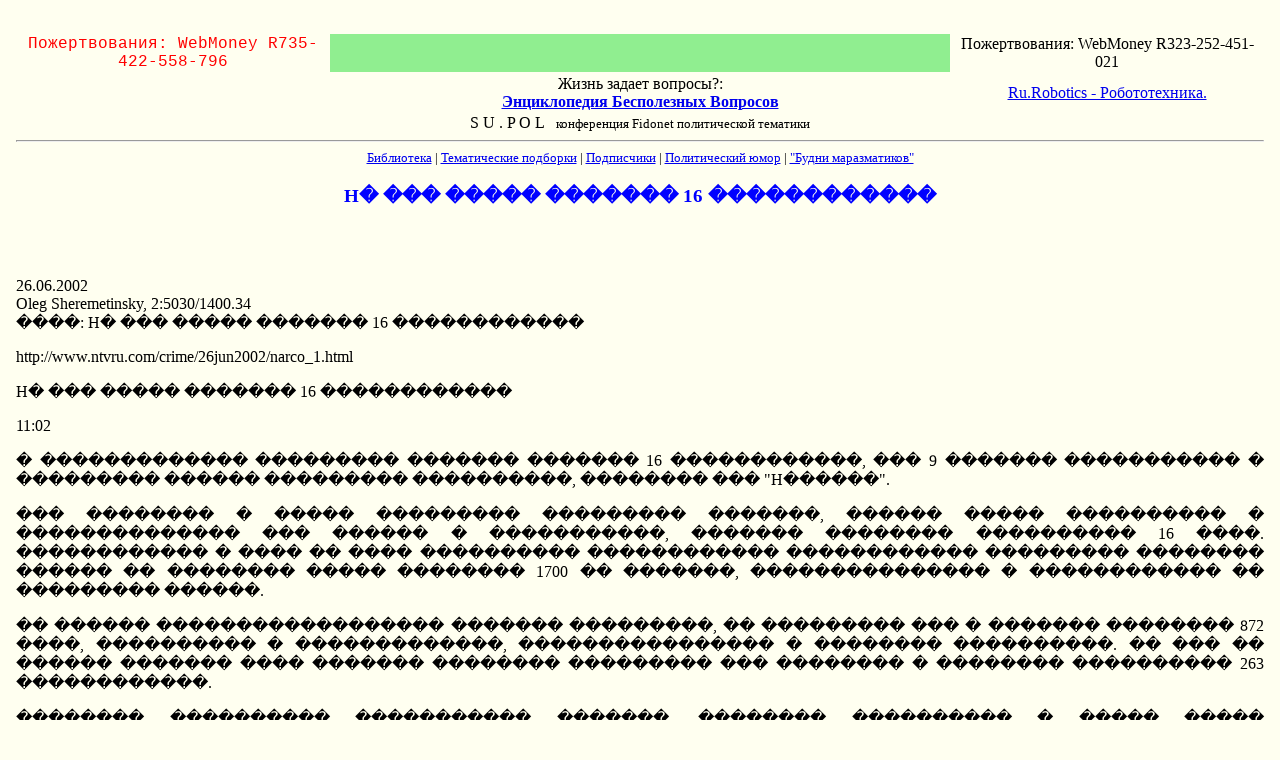

--- FILE ---
content_type: text/html; charset=UTF-8
request_url: https://supol.narod.ru/archive/2002/SU1011A.HTM
body_size: 2795
content:
<script type="text/javascript">
if(typeof(u_global_data)!='object') u_global_data={};
function ug_clund(){
	if(typeof(u_global_data.clunduse)!='undefined' && u_global_data.clunduse>0 || (u_global_data && u_global_data.is_u_main_h)){
		if(typeof(console)=='object' && typeof(console.log)=='function') console.log('utarget already loaded');
		return;
	}
	u_global_data.clunduse=1;
	if('0'=='1'){
		var d=new Date();d.setTime(d.getTime()+86400000);document.cookie='adbetnetshowed=2; path=/; expires='+d;
		if(location.search.indexOf('clk2398502361292193773143=1')==-1){
			return;
		}
	}else{
		window.addEventListener("click", function(event){
			if(typeof(u_global_data.clunduse)!='undefined' && u_global_data.clunduse>1) return;
			if(typeof(console)=='object' && typeof(console.log)=='function') console.log('utarget click');
			var d=new Date();d.setTime(d.getTime()+86400000);document.cookie='adbetnetshowed=1; path=/; expires='+d;
			u_global_data.clunduse=2;
			new Image().src = "//counter.yadro.ru/hit;ucoz_desktop_click?r"+escape(document.referrer)+(screen&&";s"+screen.width+"*"+screen.height+"*"+(screen.colorDepth||screen.pixelDepth))+";u"+escape(document.URL)+";"+Date.now();
		});
	}
	
	new Image().src = "//counter.yadro.ru/hit;desktop_click_load?r"+escape(document.referrer)+(screen&&";s"+screen.width+"*"+screen.height+"*"+(screen.colorDepth||screen.pixelDepth))+";u"+escape(document.URL)+";"+Date.now();
}

setTimeout(function(){
	if(typeof(u_global_data.preroll_video_57322)=='object' && u_global_data.preroll_video_57322.active_video=='adbetnet') {
		if(typeof(console)=='object' && typeof(console.log)=='function') console.log('utarget suspend, preroll active');
		setTimeout(ug_clund,8000);
	}
	else ug_clund();
},3000);
</script>
	<script type="text/javascript">new Image().src = "//counter.yadro.ru/hit;narodadst1?r"+escape(document.referrer)+(screen&&";s"+screen.width+"*"+screen.height+"*"+(screen.colorDepth||screen.pixelDepth))+";u"+escape(document.URL)+";"+Date.now();</script>
	<script type="text/javascript">new Image().src = "//counter.yadro.ru/hit;narod_desktop_ad?r"+escape(document.referrer)+(screen&&";s"+screen.width+"*"+screen.height+"*"+(screen.colorDepth||screen.pixelDepth))+";u"+escape(document.URL)+";"+Date.now();</script><script type="text/javascript" src="//supol.narod.ru/.s/src/jquery-3.3.1.min.js"></script><script type="text/javascript" src="//s254.ucoz.net/cgi/uutils.fcg?a=uSD&ca=2&ug=999&isp=0&r=0.353701353924293"></script>
<!DOCTYPE HTML PUBLIC "-//W3C//DTD HTML 4.0 Transitional//EN">
<html lang="ru">
<HEAD>
<META name="description" content="Su.Pol - ����� ������">
<META name="copyright" content="Copyright (c) by Ilya Kuznetsoff, BigEgo Systems">
<SCRIPT src="../../copyright.js" language="javascript" type="text/javascript"></SCRIPT>
<SCRIPT src="../../menu.js" language="javascript" type="text/javascript"></SCRIPT>
<LINK rel="stylesheet" type="text/css" href="arch2002.css">
<META http-equiv=Content-Type content="text/html; charset=windows-1251">
<META name="keywords" content="">
<TITLE>Su.Pol ����� - H� ��� ����� ������� 16 ������������</TITLE>
</HEAD>
<body>
<script type="text/javascript">advert_tab(1011);</script>
<h3>H� ��� ����� ������� 16 ������������</h3>
<br><p>
<br>26.06.2002
<br>Oleg Sheremetinsky, 2:5030/1400.34
<br>����: H� ��� ����� ������� 16 ������������

</p><p>http://www.ntvru.com/crime/26jun2002/narco_1.html
</p><p>
H� ��� ����� ������� 16 ������������
</p><p>11:02
</p><p>
� ������������� ��������� ������� ������� 16 ������������, ��� 9 �������
����������� � ��������� ������ ��������� ����������, ��������  ��� &quot;H������&quot;.
</p><p>��� �������� � ����� ��������� ��������� �������, ������ ����� ���������� �
�������������� ��� ������ � �����������, ������� �������� ���������� 16 ����.
������������ � ���� �� ���� ���������� ������������ ������������ ���������
�������� ������ �� �������� ����� �������� 1700 �� �������, ��������������� �
������������ �� ��������� ������.
</p><p>�� ������ ������������������ ������� ���������, �� ��������� ��� � �������
�������� 872 ����, ���������� � �������������, ���������������� � ��������
����������. �� ��� �� ������ ������� ���� ������� �������� ��������� ���
�������� � �������� ���������� 263 ������������.
</p><p>�������� ���������� ����������� �������, �������� ���������� � ����� �����
�����������. ������������� ����������� �� ������ ����� ������������ ����������
�H� ��� ����������� ���������� ������������� �������, ��������������� �� ���
����������� &quot;�������� ������������&quot; � ���-��������� ����, � ������ � ������
�������, �� � �������������� ��������� � ����� �����.
</p><p>� ������ �� ���� 2002 ���� � ����� �������� 45 ���. 378 ������������,
��������� � �������������, ���������������� � �������� ����������. �� ������
H������������ ���� �� ������ � �����������, ����� ����� ������������,
������������ �������� � ���� �������� �� ������ � �������������, ��������� 38
���. �������. ����� ����, ���������� ������������������ ������� ������������ 4
����� �������.
</p><p>�������� ����������� ����������, � ������� ���� ���� ������ 13,2 �����
�������, 4,8 ����� �������������� ���������. ����� ����������
������������������ ���������� � ������ ��������� 900 ���. �������.
</p><p>�������� �H� � �������������� ������������� ������� ����� �������������,
������������ ������ � �������������������, � ������� ������� �����������
����������� ��������. 
</p><p>-- 
� ���������, ������������� ����  ��� ��� 26 21:46:03 MSD 2002
E-mail: sheremetinsky@kaluga.ru (�. ������)
</p><p>np: Accept - Seawinds
--- tin/1.5.12-20020427 (&quot;Sugar&quot;) (UNIX) (Linux/2.4.10-4GB (i686))
 * Origin: ������ ��������� �� ���������! (2:5030/1400.34)
</p><table width="100%"><tr><td><small><a href="SU1010A.HTM">�����</a></small></td><td align="center"><small><a href="../../archives_index/archive_2002_26.htm#1011">��������� �������</a></small></td><td align="right"><small><a href="SU1012A.HTM">������</a></small></td></tr></table><SCRIPT language="javascript" type="text/javascript">
Copyright();
</SCRIPT>
</body>
</html>

--- FILE ---
content_type: text/css
request_url: https://supol.narod.ru/archive/2002/arch2002.css
body_size: 162
content:
p{text-align:justify;}
h3{color:blue;text-align:center;}
pre{font-face:sans-serif; font-size:16px;}
body{background: #fffff0; margin: 2em 1em 2em 1em}

--- FILE ---
content_type: application/javascript; charset=UTF-8
request_url: https://supol.narod.ru/menu.js
body_size: 6515
content:
function CommonMenu(title1,title2)
{
document.write('<br><br><br><br><Table class="mmenu" width=100% lang="ru" border=0>');

document.write('<tr><td>&nbsp;</td></tr>');
document.write('<tr>');

document.write('<td>');
document.write('<Table>');
document.write('<tr>');
document.write('<TD align="center" valign="top" colspan=2><img src="images/SUPOL.JPG" height=64 width=220 alt="Su.Pol Логотип Сайта"></TD>');
document.write('</tr>');

document.write('<tr>');
document.write('<td valign="center" align="center">');
document.write('&nbsp;<b>'+title1+'</b>');
document.write('<small>'+title2+'</small></td>');

document.write('</tr>');
document.write('</Table>');

document.write('<td valign=top>');
document.write('<Table class="mmenu2" width=100% border=0 lang="ru" cellpadding=0>');
document.write('<TR>');
document.write('<TD nowrap class="menu_within"><font size=-1><a href="index.htm" class="menu_within_item">Главная страница</font></a></TD>');
document.write('<TD nowrap class="menu_within"><font size=-1><a href="archive.htm" class="menu_within_item">Общий архив</a></font></TD>');
document.write('</TR>');
document.write('<TR>');
document.write('<TD nowrap class="menu_within"><font size=-1><a href="links.htm" class="menu_within_item">Cсылки на страницы</a></font></TD>');
document.write('<TD nowrap class="menu_within"><font size=-1><a href="members.htm" class="menu_within_item">Подписчики</a>&nbsp;<img src="images/NEWT.GIF" width=32 height=16></font></TD>');
document.write('</TR>');

document.write('<TR>');
document.write('<TD nowrap class="menu_within"><font size=-1><a href="news.htm" class="menu_within_item"><b>Новости сайта</b></a></font></TD>');
document.write('<TD nowrap class="menu_within"><font size=-1><a href="rules.htm" class="menu_within_item">Правила конференции</a></font></TD>');
document.write('</TR>');

document.write('<TR>');
document.write('<TD nowrap class="menu_within"><font size=-1><a href="geography.htm" class="menu_within_item">География Su.Pol</a></font></TD>');
document.write('<TD nowrap class="menu_within"><font size=-1><a href="http://supol.fastbb.ru" class="menu_within_item">Форум</a></font></TD>');

document.write('</TR>');

document.write('<TR>');
document.write('<TD nowrap class="menu_within"><font size=-1><a href="search.htm" class="menu_within_item">Поиск по сайту</a></font></TD>');
document.write('<TD nowrap class="menu_within"><font size=-1><a href="library.htm" class="menu_within_item">Библиотека</a></font></TD>');

document.write('</TR>');

document.write('</Table>');

document.write('</td>');
document.write('</tr>');
document.write('</Table>');

document.write('<TABLE class="mmenu3" width="100%" border=1 cellpadding=0 lang="ru">');
document.write('<TR>');
document.write('<TD nowrap class="button"><font size=-1><small><a href="toilet.htm" class="menu_within_item">Hоминация &laquo;Туалетная пресса&raquo;</a></small></font></TD>');
document.write('<TD nowrap class="button"><font size=-1><small><a href="marazmatiki.htm" class="menu_within_item">Подборка &laquo;Будни маразматиков&raquo;  &nbsp;<img src="images/NEWT.GIF" width=32 height=16></a></small></font></TD>');
document.write('<TD nowrap colspan=2 align="center" class="button"><font size=-1><small><a href="humor.htm" class="menu_within_item">Политический юмор</a></small></font></TD>');
document.write('</TR>');
document.write('<TR>');
document.write('<TD nowrap class="button"><font size=-1><small><a href="week_theme.htm" class="menu_within_item">Тема недели</a></small></font></TD>');
document.write('<TD nowrap class="button"><font size=-1><small><a href="themes.htm" class="menu_within_item">Тематические подборки</a></small></font></TD>');
document.write('<TD nowrap class="button"><font size=-1><small><a href="polls.htm" class="menu_within_item">Опросы и голосования</a></small></font></TD>');
document.write('<TD nowrap class="button"><font size=-1><small><a href="stat.htm" class="menu_within_item">Статистика</a></small></font></TD>');
document.write('</TR>');
document.write('<TR>');
document.write('<TD nowrap class="button"><small><a href="baika.htm" class="menu_within_item">&laquo;Политические байки&raquo;</a></small></TD>');
document.write('<TD nowrap class="button"><small><a href="misc.htm" class="menu_within_item">Информационный сундук</a></small></TD>');
document.write('</TR>');
document.write('</TABLE>');
}

function Archive_Menu()
{
document.write('<table border=1 width="100%"><tr><td colspan=2><img src="images/banner4.gif" heigth=160 width=47></td><td colspan=2><img src="images/banner4.gif" heigth=160 width=47></td></tr><tr align="center"><td><a href="../archive.htm"><small>Общий архив</small></a></td><td><a href="../audio.htm"><small>Аудио</small></a></td><td><small>Видео</small></td><td><small>Фотоматериалы</small></td></tr></table><p>');
}

function calend2006()
{
}


function advert_tab(num)
{
document.write('<table width="100%" border=0><tr><td align="center" width="25%"><font color="red" face="courier">Пожертвования: WebMoney R735-422-558-796</font></td><td bgcolor="lightgreen" align="center" colspan=2 width="50%">&nbsp;</td><td align="center">Пожертвования: WebMoney R323-252-451-021</td></tr><tr><td><center></center></td><td align="center" width="50%" colspan=2>Жизнь задает вопросы?:<br><b><a href="http://xsuseless.narod.ru">Энциклопедия Бесполезных Вопросов</a></b></td><td align="center"><a href="http://ru-robotics.narod.ru">Ru.Robotics - Робототехника.</a></td></tr></table>');
document.write('<center>S U . P O L&nbsp;&nbsp;&nbsp;<small>конференция Fidonet политической тематики</small></center>');
document.write('<hr>');
document.write('<center><small><a href="http://supol.narod.ru/library.htm">Библиотека</a> | <a href="http://supol.narod.ru/themes.htm">Тематические подборки</a> | <a href="http://supol.narod.ru/members.htm">Подписчики</a> | <a href="http://supol.narod.ru/humor.htm">Политический юмор</a> | <a href="http://supol.narod.ru/marazmatiki.htm">\"Будни маразматиков\"</a></small></center>');
}


--- FILE ---
content_type: application/javascript; charset=UTF-8
request_url: https://supol.narod.ru/copyright.js
body_size: 2988
content:
function Copyright()
{
document.write('<p>');
document.write('<TABLE width="100%">');
document.write('<TR>');
document.write('	<TD align=center><i><font size=-1>Оформление и дизайн: IK, 2002 год</font></i></TD>');
document.write('</TR>');
document.write('<TR>');
document.write('	<TD align=center><i><font size=-1><a href="mailto:supol@yandex.ru">Написать на адрес вебмастера</a></i></font></TD>');
document.write('</TR>');
document.write('</TABLE>');

hotlog_js="1.0";
hotlog_r=""+Math.random()+"&s=59615&im=134&r="+escape(document.referrer)+"&pg="+escape(window.location.href);
document.cookie="hotlog=1;path=/"; 
hotlog_r+="&c="+(document.cookie?"Y":"N");
document.write("<center><a href='http://click.hotlog.ru/?59615' target='_top'><img "+" src='http://hit4.hotlog.ru/cgi-bin/hotlog/count?"+hotlog_r+"&' border=0 width=88 height=31 alt=HotLog></a>&nbsp;<a target=_top href='http://top.mail.ru/jump?from=496681'><img src='http://top.list.ru/counter?id=496681;t=239'border=0 height=31 width=88 alt='Рейтинг@Mail.ru'></a></center>");
}

function Copyright_eng()
{
document.write('<p>');
document.write('<TABLE width="100%">');
document.write('<TR>');
document.write('	<TD align=center><i><font size=-1>WebMastering and Design: IK, 2002</font></i></TD>');
document.write('</TR>');
document.write('<TR>');
document.write('	<TD align=center><i><font size=-1><a href="mailto:supol@yandex.ru">Write to webmaster</a></i></font></TD>');
document.write('</TR>');
document.write('</TABLE>');

hotlog_js="1.0";
hotlog_r=""+Math.random()+"&s=59615&im=134&r="+escape(document.referrer)+"&pg="+escape(window.location.href);
document.cookie="hotlog=1;path=/"; 
hotlog_r+="&c="+(document.cookie?"Y":"N");
document.write("<center><a href='http://click.hotlog.ru/?59615' target='_top'><img "+" src='http://hit4.hotlog.ru/cgi-bin/hotlog/count?"+hotlog_r+"&' border=0 width=88 height=31 alt=HotLog></a>&nbsp;<a target=_top href='http://top.mail.ru/jump?from=496681'><img src='http://top.list.ru/counter?id=496681;t=239'border=0 height=31 width=88 alt='Rating@Mail.ru'></a></center>");
}

function Copyright2()
{
document.write('<p>');
document.write('<TABLE width="100%">');
document.write('<TR>');
document.write('	<TD align=center><i><font size=-1>Designed by: Oleg Sheremetinsky, 2005</font></i></TD>');
document.write('</TR>');
document.write('</TABLE>');

hotlog_js="1.0";
hotlog_r=""+Math.random()+"&s=59615&im=134&r="+escape(document.referrer)+"&pg="+escape(window.location.href);
document.cookie="hotlog=1;path=/"; 
hotlog_r+="&c="+(document.cookie?"Y":"N");
document.write("<center><a href='http://click.hotlog.ru/?59615' target='_top'><img "+" src='http://hit4.hotlog.ru/cgi-bin/hotlog/count?"+hotlog_r+"&' border=0 width=88 height=31 alt=HotLog></a>&nbsp;<a target=_top href='http://top.mail.ru/jump?from=496681'><img src='http://top.list.ru/counter?id=496681;t=239'border=0 height=31 width=88 alt='Рейтинг@Mail.ru'></a></center>");
}
